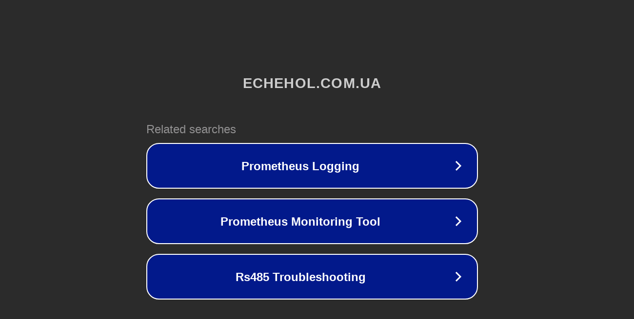

--- FILE ---
content_type: text/html; charset=utf-8
request_url: https://echehol.com.ua/cvet/belyj/?filter_cvet=pudra&query_type_cvet=or
body_size: 1174
content:
<!doctype html>
<html data-adblockkey="MFwwDQYJKoZIhvcNAQEBBQADSwAwSAJBANDrp2lz7AOmADaN8tA50LsWcjLFyQFcb/P2Txc58oYOeILb3vBw7J6f4pamkAQVSQuqYsKx3YzdUHCvbVZvFUsCAwEAAQ==_VO9F1tnqdl3LGmDt3RnJPNqRgrBuaszre5BsrATj4L9j3nGfaogU0yXjM9B9DZVdELlerQjLLi0B1FodJ48HaQ==" lang="en" style="background: #2B2B2B;">
<head>
    <meta charset="utf-8">
    <meta name="viewport" content="width=device-width, initial-scale=1">
    <link rel="icon" href="[data-uri]">
    <link rel="preconnect" href="https://www.google.com" crossorigin>
</head>
<body>
<div id="target" style="opacity: 0"></div>
<script>window.park = "eyJ1dWlkIjoiMzBiOWYyMzAtMjVmYi00YjJjLTlkYmEtMzgxZGE3MjAwMjc0IiwicGFnZV90aW1lIjoxNzY5OTA0Nzk5LCJwYWdlX3VybCI6Imh0dHBzOi8vZWNoZWhvbC5jb20udWEvY3ZldC9iZWx5ai8/[base64]";</script>
<script src="/bsgbeyHuw.js"></script>
</body>
</html>
